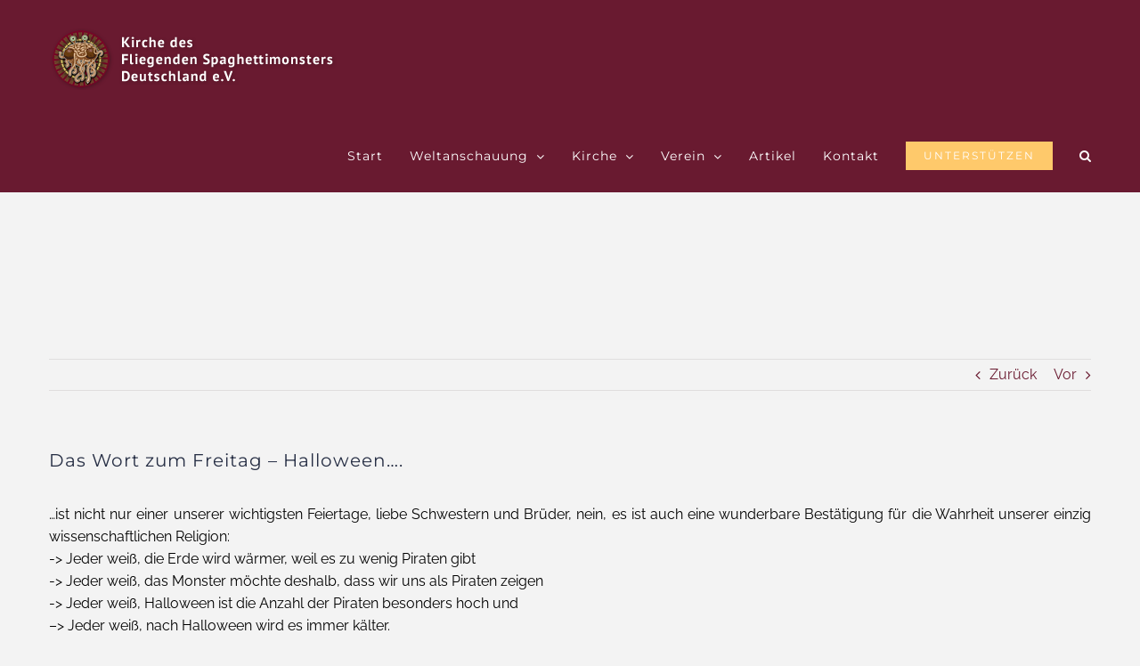

--- FILE ---
content_type: text/html; charset=UTF-8
request_url: https://www.pastafari.eu/2013/10/halloween/
body_size: 24255
content:
<!DOCTYPE html>
<html class="avada-html-layout-wide avada-html-header-position-top" lang="de">
<head>
	<meta http-equiv="X-UA-Compatible" content="IE=edge" />
	<meta http-equiv="Content-Type" content="text/html; charset=utf-8"/>
	<meta name="viewport" content="width=device-width, initial-scale=1" />
	<meta name='robots' content='index, follow, max-image-preview:large, max-snippet:-1, max-video-preview:-1' />

	<!-- This site is optimized with the Yoast SEO plugin v26.8 - https://yoast.com/product/yoast-seo-wordpress/ -->
	<title>Das Wort zum Freitag - Halloween.... - Kirche des Fliegenden Spaghettimonsters Deutschland</title>
	<meta name="description" content="...ist nicht nur einer unserer wichtigsten Feiertage, liebe Schwestern und Brüder, nein, es ist auch eine wunderbare Bestätigung für die Wahrheit unserer" />
	<link rel="canonical" href="https://www.pastafari.eu/2013/10/halloween/" />
	<meta property="og:locale" content="de_DE" />
	<meta property="og:type" content="article" />
	<meta property="og:title" content="Das Wort zum Freitag - Halloween.... - Kirche des Fliegenden Spaghettimonsters Deutschland" />
	<meta property="og:description" content="...ist nicht nur einer unserer wichtigsten Feiertage, liebe Schwestern und Brüder, nein, es ist auch eine wunderbare Bestätigung für die Wahrheit unserer" />
	<meta property="og:url" content="https://www.pastafari.eu/2013/10/halloween/" />
	<meta property="og:site_name" content="Kirche des Fliegenden Spaghettimonsters Deutschland" />
	<meta property="article:publisher" content="https://www.facebook.com/KirchedesFliegendenSpaghettimonsters/" />
	<meta property="article:published_time" content="2013-10-31T16:01:00+00:00" />
	<meta property="article:modified_time" content="2018-11-26T12:02:39+00:00" />
	<meta property="og:image" content="https://www.pastafari.eu/wp-content/uploads/2013/10/LutherAltdorfer.jpg" />
	<meta name="author" content="Bruder Spaghettus" />
	<meta name="twitter:card" content="summary_large_image" />
	<meta name="twitter:label1" content="Verfasst von" />
	<meta name="twitter:data1" content="Bruder Spaghettus" />
	<meta name="twitter:label2" content="Geschätzte Lesezeit" />
	<meta name="twitter:data2" content="9 Minuten" />
	<script type="application/ld+json" class="yoast-schema-graph">{"@context":"https://schema.org","@graph":[{"@type":"Article","@id":"https://www.pastafari.eu/2013/10/halloween/#article","isPartOf":{"@id":"https://www.pastafari.eu/2013/10/halloween/"},"author":{"name":"Bruder Spaghettus","@id":"https://www.pastafari.eu/#/schema/person/5f837a4ecbe86755b1ccaa9f809937c0"},"headline":"Das Wort zum Freitag &#8211; Halloween&#8230;.","datePublished":"2013-10-31T16:01:00+00:00","dateModified":"2018-11-26T12:02:39+00:00","mainEntityOfPage":{"@id":"https://www.pastafari.eu/2013/10/halloween/"},"wordCount":1713,"publisher":{"@id":"https://www.pastafari.eu/#organization"},"image":{"@id":"https://www.pastafari.eu/2013/10/halloween/#primaryimage"},"thumbnailUrl":"https://www.pastafari.eu/wp-content/uploads/2013/10/LutherAltdorfer.jpg","articleSection":["Unkategorisiert"],"inLanguage":"de"},{"@type":"WebPage","@id":"https://www.pastafari.eu/2013/10/halloween/","url":"https://www.pastafari.eu/2013/10/halloween/","name":"Das Wort zum Freitag - Halloween.... - Kirche des Fliegenden Spaghettimonsters Deutschland","isPartOf":{"@id":"https://www.pastafari.eu/#website"},"primaryImageOfPage":{"@id":"https://www.pastafari.eu/2013/10/halloween/#primaryimage"},"image":{"@id":"https://www.pastafari.eu/2013/10/halloween/#primaryimage"},"thumbnailUrl":"https://www.pastafari.eu/wp-content/uploads/2013/10/LutherAltdorfer.jpg","datePublished":"2013-10-31T16:01:00+00:00","dateModified":"2018-11-26T12:02:39+00:00","description":"...ist nicht nur einer unserer wichtigsten Feiertage, liebe Schwestern und Brüder, nein, es ist auch eine wunderbare Bestätigung für die Wahrheit unserer","breadcrumb":{"@id":"https://www.pastafari.eu/2013/10/halloween/#breadcrumb"},"inLanguage":"de","potentialAction":[{"@type":"ReadAction","target":["https://www.pastafari.eu/2013/10/halloween/"]}]},{"@type":"ImageObject","inLanguage":"de","@id":"https://www.pastafari.eu/2013/10/halloween/#primaryimage","url":"https://www.pastafari.eu/wp-content/uploads/2013/10/LutherAltdorfer.jpg","contentUrl":"https://www.pastafari.eu/wp-content/uploads/2013/10/LutherAltdorfer.jpg","width":225,"height":320},{"@type":"BreadcrumbList","@id":"https://www.pastafari.eu/2013/10/halloween/#breadcrumb","itemListElement":[{"@type":"ListItem","position":1,"name":"Startseite","item":"https://www.pastafari.eu/"},{"@type":"ListItem","position":2,"name":"Das Wort zum Freitag &#8211; Halloween&#8230;."}]},{"@type":"WebSite","@id":"https://www.pastafari.eu/#website","url":"https://www.pastafari.eu/","name":"Kirche des Fliegenden Spaghettimonsters Deutschland","description":"Pastafari in Deutschland","publisher":{"@id":"https://www.pastafari.eu/#organization"},"potentialAction":[{"@type":"SearchAction","target":{"@type":"EntryPoint","urlTemplate":"https://www.pastafari.eu/?s={search_term_string}"},"query-input":{"@type":"PropertyValueSpecification","valueRequired":true,"valueName":"search_term_string"}}],"inLanguage":"de"},{"@type":"Organization","@id":"https://www.pastafari.eu/#organization","name":"Kirche des Fliegenden Spaghettimonsters e.V.","url":"https://www.pastafari.eu/","logo":{"@type":"ImageObject","inLanguage":"de","@id":"https://www.pastafari.eu/#/schema/logo/image/","url":"https://www.pastafari.eu/wp-content/uploads/2018/10/logo_KdFSM.png","contentUrl":"https://www.pastafari.eu/wp-content/uploads/2018/10/logo_KdFSM.png","width":345,"height":70,"caption":"Kirche des Fliegenden Spaghettimonsters e.V."},"image":{"@id":"https://www.pastafari.eu/#/schema/logo/image/"},"sameAs":["https://www.facebook.com/KirchedesFliegendenSpaghettimonsters/"]},{"@type":"Person","@id":"https://www.pastafari.eu/#/schema/person/5f837a4ecbe86755b1ccaa9f809937c0","name":"Bruder Spaghettus","image":{"@type":"ImageObject","inLanguage":"de","@id":"https://www.pastafari.eu/#/schema/person/image/","url":"https://secure.gravatar.com/avatar/?s=96&d=mm&r=g","contentUrl":"https://secure.gravatar.com/avatar/?s=96&d=mm&r=g","caption":"Bruder Spaghettus"},"url":"https://www.pastafari.eu/author/bruder-spaghettus/"}]}</script>
	<!-- / Yoast SEO plugin. -->


<link rel='dns-prefetch' href='//www.pastafari.eu' />
<link rel='dns-prefetch' href='//hcaptcha.com' />
<link rel="alternate" type="application/rss+xml" title="Kirche des Fliegenden Spaghettimonsters Deutschland &raquo; Feed" href="https://www.pastafari.eu/feed/" />
<link rel="alternate" type="application/rss+xml" title="Kirche des Fliegenden Spaghettimonsters Deutschland &raquo; Kommentar-Feed" href="https://www.pastafari.eu/comments/feed/" />
<link rel="alternate" type="text/calendar" title="Kirche des Fliegenden Spaghettimonsters Deutschland &raquo; iCal Feed" href="https://www.pastafari.eu/termine/?ical=1" />
								<link rel="icon" href="https://www.pastafari.eu/wp-content/uploads/2018/12/favicon.png" type="image/png" />
		
		
		
				<link rel="alternate" title="oEmbed (JSON)" type="application/json+oembed" href="https://www.pastafari.eu/wp-json/oembed/1.0/embed?url=https%3A%2F%2Fwww.pastafari.eu%2F2013%2F10%2Fhalloween%2F" />
<link rel="alternate" title="oEmbed (XML)" type="text/xml+oembed" href="https://www.pastafari.eu/wp-json/oembed/1.0/embed?url=https%3A%2F%2Fwww.pastafari.eu%2F2013%2F10%2Fhalloween%2F&#038;format=xml" />
<style id='wp-img-auto-sizes-contain-inline-css' type='text/css'>
img:is([sizes=auto i],[sizes^="auto," i]){contain-intrinsic-size:3000px 1500px}
/*# sourceURL=wp-img-auto-sizes-contain-inline-css */
</style>
<style id='wp-emoji-styles-inline-css' type='text/css'>

	img.wp-smiley, img.emoji {
		display: inline !important;
		border: none !important;
		box-shadow: none !important;
		height: 1em !important;
		width: 1em !important;
		margin: 0 0.07em !important;
		vertical-align: -0.1em !important;
		background: none !important;
		padding: 0 !important;
	}
/*# sourceURL=wp-emoji-styles-inline-css */
</style>
<link rel='stylesheet' id='contact-form-7-css' href='https://www.pastafari.eu/wp-content/plugins/contact-form-7/includes/css/styles.css?ver=6.1.4' type='text/css' media='all' />
<link rel='stylesheet' id='fusion-dynamic-css-css' href='https://www.pastafari.eu/wp-content/uploads/fusion-styles/2d5cfe525b6a4c1c0871936845ba96a4.min.css?ver=3.14.2' type='text/css' media='all' />
<link rel="https://api.w.org/" href="https://www.pastafari.eu/wp-json/" /><link rel="alternate" title="JSON" type="application/json" href="https://www.pastafari.eu/wp-json/wp/v2/posts/1852" /><link rel="EditURI" type="application/rsd+xml" title="RSD" href="https://www.pastafari.eu/xmlrpc.php?rsd" />
<meta name="generator" content="WordPress 6.9" />
<link rel='shortlink' href='https://www.pastafari.eu/?p=1852' />
<style>
.h-captcha{position:relative;display:block;margin-bottom:2rem;padding:0;clear:both}.h-captcha[data-size="normal"]{width:302px;height:76px}.h-captcha[data-size="compact"]{width:158px;height:138px}.h-captcha[data-size="invisible"]{display:none}.h-captcha iframe{z-index:1}.h-captcha::before{content:"";display:block;position:absolute;top:0;left:0;background:url(https://www.pastafari.eu/wp-content/plugins/hcaptcha-for-forms-and-more/assets/images/hcaptcha-div-logo.svg) no-repeat;border:1px solid #fff0;border-radius:4px;box-sizing:border-box}.h-captcha::after{content:"The hCaptcha loading is delayed until user interaction.";font-family:-apple-system,system-ui,BlinkMacSystemFont,"Segoe UI",Roboto,Oxygen,Ubuntu,"Helvetica Neue",Arial,sans-serif;font-size:10px;font-weight:500;position:absolute;top:0;bottom:0;left:0;right:0;box-sizing:border-box;color:#bf1722;opacity:0}.h-captcha:not(:has(iframe))::after{animation:hcap-msg-fade-in .3s ease forwards;animation-delay:2s}.h-captcha:has(iframe)::after{animation:none;opacity:0}@keyframes hcap-msg-fade-in{to{opacity:1}}.h-captcha[data-size="normal"]::before{width:302px;height:76px;background-position:93.8% 28%}.h-captcha[data-size="normal"]::after{width:302px;height:76px;display:flex;flex-wrap:wrap;align-content:center;line-height:normal;padding:0 75px 0 10px}.h-captcha[data-size="compact"]::before{width:158px;height:138px;background-position:49.9% 78.8%}.h-captcha[data-size="compact"]::after{width:158px;height:138px;text-align:center;line-height:normal;padding:24px 10px 10px 10px}.h-captcha[data-theme="light"]::before,body.is-light-theme .h-captcha[data-theme="auto"]::before,.h-captcha[data-theme="auto"]::before{background-color:#fafafa;border:1px solid #e0e0e0}.h-captcha[data-theme="dark"]::before,body.is-dark-theme .h-captcha[data-theme="auto"]::before,html.wp-dark-mode-active .h-captcha[data-theme="auto"]::before,html.drdt-dark-mode .h-captcha[data-theme="auto"]::before{background-image:url(https://www.pastafari.eu/wp-content/plugins/hcaptcha-for-forms-and-more/assets/images/hcaptcha-div-logo-white.svg);background-repeat:no-repeat;background-color:#333;border:1px solid #f5f5f5}@media (prefers-color-scheme:dark){.h-captcha[data-theme="auto"]::before{background-image:url(https://www.pastafari.eu/wp-content/plugins/hcaptcha-for-forms-and-more/assets/images/hcaptcha-div-logo-white.svg);background-repeat:no-repeat;background-color:#333;border:1px solid #f5f5f5}}.h-captcha[data-theme="custom"]::before{background-color:initial}.h-captcha[data-size="invisible"]::before,.h-captcha[data-size="invisible"]::after{display:none}.h-captcha iframe{position:relative}div[style*="z-index: 2147483647"] div[style*="border-width: 11px"][style*="position: absolute"][style*="pointer-events: none"]{border-style:none}
</style>
<meta name="tec-api-version" content="v1"><meta name="tec-api-origin" content="https://www.pastafari.eu"><link rel="alternate" href="https://www.pastafari.eu/wp-json/tribe/events/v1/" /><style type="text/css" id="css-fb-visibility">@media screen and (max-width: 640px){.fusion-no-small-visibility{display:none !important;}body .sm-text-align-center{text-align:center !important;}body .sm-text-align-left{text-align:left !important;}body .sm-text-align-right{text-align:right !important;}body .sm-text-align-justify{text-align:justify !important;}body .sm-flex-align-center{justify-content:center !important;}body .sm-flex-align-flex-start{justify-content:flex-start !important;}body .sm-flex-align-flex-end{justify-content:flex-end !important;}body .sm-mx-auto{margin-left:auto !important;margin-right:auto !important;}body .sm-ml-auto{margin-left:auto !important;}body .sm-mr-auto{margin-right:auto !important;}body .fusion-absolute-position-small{position:absolute;width:100%;}.awb-sticky.awb-sticky-small{ position: sticky; top: var(--awb-sticky-offset,0); }}@media screen and (min-width: 641px) and (max-width: 1024px){.fusion-no-medium-visibility{display:none !important;}body .md-text-align-center{text-align:center !important;}body .md-text-align-left{text-align:left !important;}body .md-text-align-right{text-align:right !important;}body .md-text-align-justify{text-align:justify !important;}body .md-flex-align-center{justify-content:center !important;}body .md-flex-align-flex-start{justify-content:flex-start !important;}body .md-flex-align-flex-end{justify-content:flex-end !important;}body .md-mx-auto{margin-left:auto !important;margin-right:auto !important;}body .md-ml-auto{margin-left:auto !important;}body .md-mr-auto{margin-right:auto !important;}body .fusion-absolute-position-medium{position:absolute;width:100%;}.awb-sticky.awb-sticky-medium{ position: sticky; top: var(--awb-sticky-offset,0); }}@media screen and (min-width: 1025px){.fusion-no-large-visibility{display:none !important;}body .lg-text-align-center{text-align:center !important;}body .lg-text-align-left{text-align:left !important;}body .lg-text-align-right{text-align:right !important;}body .lg-text-align-justify{text-align:justify !important;}body .lg-flex-align-center{justify-content:center !important;}body .lg-flex-align-flex-start{justify-content:flex-start !important;}body .lg-flex-align-flex-end{justify-content:flex-end !important;}body .lg-mx-auto{margin-left:auto !important;margin-right:auto !important;}body .lg-ml-auto{margin-left:auto !important;}body .lg-mr-auto{margin-right:auto !important;}body .fusion-absolute-position-large{position:absolute;width:100%;}.awb-sticky.awb-sticky-large{ position: sticky; top: var(--awb-sticky-offset,0); }}</style><style>
span[data-name="hcap-cf7"] .h-captcha{margin-bottom:0}span[data-name="hcap-cf7"]~input[type="submit"],span[data-name="hcap-cf7"]~button[type="submit"]{margin-top:2rem}
</style>
		<script type="text/javascript">
			var doc = document.documentElement;
			doc.setAttribute( 'data-useragent', navigator.userAgent );
		</script>
		
	<meta name="google-site-verification" content="nnM_zkGP6-H1moQPybHyRDfTpGspr0aKIkWCcuLf83E" /><style id='global-styles-inline-css' type='text/css'>
:root{--wp--preset--aspect-ratio--square: 1;--wp--preset--aspect-ratio--4-3: 4/3;--wp--preset--aspect-ratio--3-4: 3/4;--wp--preset--aspect-ratio--3-2: 3/2;--wp--preset--aspect-ratio--2-3: 2/3;--wp--preset--aspect-ratio--16-9: 16/9;--wp--preset--aspect-ratio--9-16: 9/16;--wp--preset--color--black: #000000;--wp--preset--color--cyan-bluish-gray: #abb8c3;--wp--preset--color--white: #ffffff;--wp--preset--color--pale-pink: #f78da7;--wp--preset--color--vivid-red: #cf2e2e;--wp--preset--color--luminous-vivid-orange: #ff6900;--wp--preset--color--luminous-vivid-amber: #fcb900;--wp--preset--color--light-green-cyan: #7bdcb5;--wp--preset--color--vivid-green-cyan: #00d084;--wp--preset--color--pale-cyan-blue: #8ed1fc;--wp--preset--color--vivid-cyan-blue: #0693e3;--wp--preset--color--vivid-purple: #9b51e0;--wp--preset--color--awb-color-1: rgba(255,255,255,1);--wp--preset--color--awb-color-2: rgba(246,246,246,1);--wp--preset--color--awb-color-3: rgba(224,222,222,1);--wp--preset--color--awb-color-4: rgba(254,201,107,1);--wp--preset--color--awb-color-5: rgba(116,116,116,1);--wp--preset--color--awb-color-6: rgba(51,51,51,1);--wp--preset--color--awb-color-7: rgba(38,46,68,1);--wp--preset--color--awb-color-8: rgba(105,26,48,1);--wp--preset--color--awb-color-custom-10: rgba(0,0,0,1);--wp--preset--color--awb-color-custom-11: rgba(160,206,78,1);--wp--preset--color--awb-color-custom-12: rgba(235,234,234,1);--wp--preset--color--awb-color-custom-13: rgba(232,232,232,1);--wp--preset--color--awb-color-custom-14: rgba(178,183,184,1);--wp--preset--color--awb-color-custom-15: rgba(204,204,204,1);--wp--preset--color--awb-color-custom-16: rgba(248,248,248,1);--wp--preset--color--awb-color-custom-17: rgba(190,189,189,1);--wp--preset--color--awb-color-custom-18: rgba(92,102,104,1);--wp--preset--gradient--vivid-cyan-blue-to-vivid-purple: linear-gradient(135deg,rgb(6,147,227) 0%,rgb(155,81,224) 100%);--wp--preset--gradient--light-green-cyan-to-vivid-green-cyan: linear-gradient(135deg,rgb(122,220,180) 0%,rgb(0,208,130) 100%);--wp--preset--gradient--luminous-vivid-amber-to-luminous-vivid-orange: linear-gradient(135deg,rgb(252,185,0) 0%,rgb(255,105,0) 100%);--wp--preset--gradient--luminous-vivid-orange-to-vivid-red: linear-gradient(135deg,rgb(255,105,0) 0%,rgb(207,46,46) 100%);--wp--preset--gradient--very-light-gray-to-cyan-bluish-gray: linear-gradient(135deg,rgb(238,238,238) 0%,rgb(169,184,195) 100%);--wp--preset--gradient--cool-to-warm-spectrum: linear-gradient(135deg,rgb(74,234,220) 0%,rgb(151,120,209) 20%,rgb(207,42,186) 40%,rgb(238,44,130) 60%,rgb(251,105,98) 80%,rgb(254,248,76) 100%);--wp--preset--gradient--blush-light-purple: linear-gradient(135deg,rgb(255,206,236) 0%,rgb(152,150,240) 100%);--wp--preset--gradient--blush-bordeaux: linear-gradient(135deg,rgb(254,205,165) 0%,rgb(254,45,45) 50%,rgb(107,0,62) 100%);--wp--preset--gradient--luminous-dusk: linear-gradient(135deg,rgb(255,203,112) 0%,rgb(199,81,192) 50%,rgb(65,88,208) 100%);--wp--preset--gradient--pale-ocean: linear-gradient(135deg,rgb(255,245,203) 0%,rgb(182,227,212) 50%,rgb(51,167,181) 100%);--wp--preset--gradient--electric-grass: linear-gradient(135deg,rgb(202,248,128) 0%,rgb(113,206,126) 100%);--wp--preset--gradient--midnight: linear-gradient(135deg,rgb(2,3,129) 0%,rgb(40,116,252) 100%);--wp--preset--font-size--small: 12px;--wp--preset--font-size--medium: 20px;--wp--preset--font-size--large: 24px;--wp--preset--font-size--x-large: 42px;--wp--preset--font-size--normal: 16px;--wp--preset--font-size--xlarge: 32px;--wp--preset--font-size--huge: 48px;--wp--preset--spacing--20: 0.44rem;--wp--preset--spacing--30: 0.67rem;--wp--preset--spacing--40: 1rem;--wp--preset--spacing--50: 1.5rem;--wp--preset--spacing--60: 2.25rem;--wp--preset--spacing--70: 3.38rem;--wp--preset--spacing--80: 5.06rem;--wp--preset--shadow--natural: 6px 6px 9px rgba(0, 0, 0, 0.2);--wp--preset--shadow--deep: 12px 12px 50px rgba(0, 0, 0, 0.4);--wp--preset--shadow--sharp: 6px 6px 0px rgba(0, 0, 0, 0.2);--wp--preset--shadow--outlined: 6px 6px 0px -3px rgb(255, 255, 255), 6px 6px rgb(0, 0, 0);--wp--preset--shadow--crisp: 6px 6px 0px rgb(0, 0, 0);}:where(.is-layout-flex){gap: 0.5em;}:where(.is-layout-grid){gap: 0.5em;}body .is-layout-flex{display: flex;}.is-layout-flex{flex-wrap: wrap;align-items: center;}.is-layout-flex > :is(*, div){margin: 0;}body .is-layout-grid{display: grid;}.is-layout-grid > :is(*, div){margin: 0;}:where(.wp-block-columns.is-layout-flex){gap: 2em;}:where(.wp-block-columns.is-layout-grid){gap: 2em;}:where(.wp-block-post-template.is-layout-flex){gap: 1.25em;}:where(.wp-block-post-template.is-layout-grid){gap: 1.25em;}.has-black-color{color: var(--wp--preset--color--black) !important;}.has-cyan-bluish-gray-color{color: var(--wp--preset--color--cyan-bluish-gray) !important;}.has-white-color{color: var(--wp--preset--color--white) !important;}.has-pale-pink-color{color: var(--wp--preset--color--pale-pink) !important;}.has-vivid-red-color{color: var(--wp--preset--color--vivid-red) !important;}.has-luminous-vivid-orange-color{color: var(--wp--preset--color--luminous-vivid-orange) !important;}.has-luminous-vivid-amber-color{color: var(--wp--preset--color--luminous-vivid-amber) !important;}.has-light-green-cyan-color{color: var(--wp--preset--color--light-green-cyan) !important;}.has-vivid-green-cyan-color{color: var(--wp--preset--color--vivid-green-cyan) !important;}.has-pale-cyan-blue-color{color: var(--wp--preset--color--pale-cyan-blue) !important;}.has-vivid-cyan-blue-color{color: var(--wp--preset--color--vivid-cyan-blue) !important;}.has-vivid-purple-color{color: var(--wp--preset--color--vivid-purple) !important;}.has-black-background-color{background-color: var(--wp--preset--color--black) !important;}.has-cyan-bluish-gray-background-color{background-color: var(--wp--preset--color--cyan-bluish-gray) !important;}.has-white-background-color{background-color: var(--wp--preset--color--white) !important;}.has-pale-pink-background-color{background-color: var(--wp--preset--color--pale-pink) !important;}.has-vivid-red-background-color{background-color: var(--wp--preset--color--vivid-red) !important;}.has-luminous-vivid-orange-background-color{background-color: var(--wp--preset--color--luminous-vivid-orange) !important;}.has-luminous-vivid-amber-background-color{background-color: var(--wp--preset--color--luminous-vivid-amber) !important;}.has-light-green-cyan-background-color{background-color: var(--wp--preset--color--light-green-cyan) !important;}.has-vivid-green-cyan-background-color{background-color: var(--wp--preset--color--vivid-green-cyan) !important;}.has-pale-cyan-blue-background-color{background-color: var(--wp--preset--color--pale-cyan-blue) !important;}.has-vivid-cyan-blue-background-color{background-color: var(--wp--preset--color--vivid-cyan-blue) !important;}.has-vivid-purple-background-color{background-color: var(--wp--preset--color--vivid-purple) !important;}.has-black-border-color{border-color: var(--wp--preset--color--black) !important;}.has-cyan-bluish-gray-border-color{border-color: var(--wp--preset--color--cyan-bluish-gray) !important;}.has-white-border-color{border-color: var(--wp--preset--color--white) !important;}.has-pale-pink-border-color{border-color: var(--wp--preset--color--pale-pink) !important;}.has-vivid-red-border-color{border-color: var(--wp--preset--color--vivid-red) !important;}.has-luminous-vivid-orange-border-color{border-color: var(--wp--preset--color--luminous-vivid-orange) !important;}.has-luminous-vivid-amber-border-color{border-color: var(--wp--preset--color--luminous-vivid-amber) !important;}.has-light-green-cyan-border-color{border-color: var(--wp--preset--color--light-green-cyan) !important;}.has-vivid-green-cyan-border-color{border-color: var(--wp--preset--color--vivid-green-cyan) !important;}.has-pale-cyan-blue-border-color{border-color: var(--wp--preset--color--pale-cyan-blue) !important;}.has-vivid-cyan-blue-border-color{border-color: var(--wp--preset--color--vivid-cyan-blue) !important;}.has-vivid-purple-border-color{border-color: var(--wp--preset--color--vivid-purple) !important;}.has-vivid-cyan-blue-to-vivid-purple-gradient-background{background: var(--wp--preset--gradient--vivid-cyan-blue-to-vivid-purple) !important;}.has-light-green-cyan-to-vivid-green-cyan-gradient-background{background: var(--wp--preset--gradient--light-green-cyan-to-vivid-green-cyan) !important;}.has-luminous-vivid-amber-to-luminous-vivid-orange-gradient-background{background: var(--wp--preset--gradient--luminous-vivid-amber-to-luminous-vivid-orange) !important;}.has-luminous-vivid-orange-to-vivid-red-gradient-background{background: var(--wp--preset--gradient--luminous-vivid-orange-to-vivid-red) !important;}.has-very-light-gray-to-cyan-bluish-gray-gradient-background{background: var(--wp--preset--gradient--very-light-gray-to-cyan-bluish-gray) !important;}.has-cool-to-warm-spectrum-gradient-background{background: var(--wp--preset--gradient--cool-to-warm-spectrum) !important;}.has-blush-light-purple-gradient-background{background: var(--wp--preset--gradient--blush-light-purple) !important;}.has-blush-bordeaux-gradient-background{background: var(--wp--preset--gradient--blush-bordeaux) !important;}.has-luminous-dusk-gradient-background{background: var(--wp--preset--gradient--luminous-dusk) !important;}.has-pale-ocean-gradient-background{background: var(--wp--preset--gradient--pale-ocean) !important;}.has-electric-grass-gradient-background{background: var(--wp--preset--gradient--electric-grass) !important;}.has-midnight-gradient-background{background: var(--wp--preset--gradient--midnight) !important;}.has-small-font-size{font-size: var(--wp--preset--font-size--small) !important;}.has-medium-font-size{font-size: var(--wp--preset--font-size--medium) !important;}.has-large-font-size{font-size: var(--wp--preset--font-size--large) !important;}.has-x-large-font-size{font-size: var(--wp--preset--font-size--x-large) !important;}
/*# sourceURL=global-styles-inline-css */
</style>
<link rel='stylesheet' id='wp-block-library-css' href='https://www.pastafari.eu/wp-includes/css/dist/block-library/style.min.css?ver=6.9' type='text/css' media='all' />
<style id='wp-block-library-inline-css' type='text/css'>
/*wp_block_styles_on_demand_placeholder:69726e287bc9b*/
/*# sourceURL=wp-block-library-inline-css */
</style>
<style id='wp-block-library-theme-inline-css' type='text/css'>
.wp-block-audio :where(figcaption){color:#555;font-size:13px;text-align:center}.is-dark-theme .wp-block-audio :where(figcaption){color:#ffffffa6}.wp-block-audio{margin:0 0 1em}.wp-block-code{border:1px solid #ccc;border-radius:4px;font-family:Menlo,Consolas,monaco,monospace;padding:.8em 1em}.wp-block-embed :where(figcaption){color:#555;font-size:13px;text-align:center}.is-dark-theme .wp-block-embed :where(figcaption){color:#ffffffa6}.wp-block-embed{margin:0 0 1em}.blocks-gallery-caption{color:#555;font-size:13px;text-align:center}.is-dark-theme .blocks-gallery-caption{color:#ffffffa6}:root :where(.wp-block-image figcaption){color:#555;font-size:13px;text-align:center}.is-dark-theme :root :where(.wp-block-image figcaption){color:#ffffffa6}.wp-block-image{margin:0 0 1em}.wp-block-pullquote{border-bottom:4px solid;border-top:4px solid;color:currentColor;margin-bottom:1.75em}.wp-block-pullquote :where(cite),.wp-block-pullquote :where(footer),.wp-block-pullquote__citation{color:currentColor;font-size:.8125em;font-style:normal;text-transform:uppercase}.wp-block-quote{border-left:.25em solid;margin:0 0 1.75em;padding-left:1em}.wp-block-quote cite,.wp-block-quote footer{color:currentColor;font-size:.8125em;font-style:normal;position:relative}.wp-block-quote:where(.has-text-align-right){border-left:none;border-right:.25em solid;padding-left:0;padding-right:1em}.wp-block-quote:where(.has-text-align-center){border:none;padding-left:0}.wp-block-quote.is-large,.wp-block-quote.is-style-large,.wp-block-quote:where(.is-style-plain){border:none}.wp-block-search .wp-block-search__label{font-weight:700}.wp-block-search__button{border:1px solid #ccc;padding:.375em .625em}:where(.wp-block-group.has-background){padding:1.25em 2.375em}.wp-block-separator.has-css-opacity{opacity:.4}.wp-block-separator{border:none;border-bottom:2px solid;margin-left:auto;margin-right:auto}.wp-block-separator.has-alpha-channel-opacity{opacity:1}.wp-block-separator:not(.is-style-wide):not(.is-style-dots){width:100px}.wp-block-separator.has-background:not(.is-style-dots){border-bottom:none;height:1px}.wp-block-separator.has-background:not(.is-style-wide):not(.is-style-dots){height:2px}.wp-block-table{margin:0 0 1em}.wp-block-table td,.wp-block-table th{word-break:normal}.wp-block-table :where(figcaption){color:#555;font-size:13px;text-align:center}.is-dark-theme .wp-block-table :where(figcaption){color:#ffffffa6}.wp-block-video :where(figcaption){color:#555;font-size:13px;text-align:center}.is-dark-theme .wp-block-video :where(figcaption){color:#ffffffa6}.wp-block-video{margin:0 0 1em}:root :where(.wp-block-template-part.has-background){margin-bottom:0;margin-top:0;padding:1.25em 2.375em}
/*# sourceURL=/wp-includes/css/dist/block-library/theme.min.css */
</style>
<style id='classic-theme-styles-inline-css' type='text/css'>
/*! This file is auto-generated */
.wp-block-button__link{color:#fff;background-color:#32373c;border-radius:9999px;box-shadow:none;text-decoration:none;padding:calc(.667em + 2px) calc(1.333em + 2px);font-size:1.125em}.wp-block-file__button{background:#32373c;color:#fff;text-decoration:none}
/*# sourceURL=/wp-includes/css/classic-themes.min.css */
</style>
</head>

<body class="wp-singular post-template-default single single-post postid-1852 single-format-standard wp-theme-Avada tribe-no-js page-template-avada awb-no-sidebars fusion-image-hovers fusion-pagination-sizing fusion-button_type-flat fusion-button_span-no fusion-button_gradient-linear avada-image-rollover-circle-no avada-image-rollover-yes avada-image-rollover-direction-center_horiz fusion-body ltr fusion-sticky-header no-tablet-sticky-header no-mobile-sticky-header no-mobile-slidingbar no-mobile-totop fusion-disable-outline fusion-sub-menu-fade mobile-logo-pos-left layout-wide-mode avada-has-boxed-modal-shadow-none layout-scroll-offset-full avada-has-zero-margin-offset-top fusion-top-header menu-text-align-center mobile-menu-design-modern fusion-show-pagination-text fusion-header-layout-v1 avada-responsive avada-footer-fx-none avada-menu-highlight-style-bar fusion-search-form-classic fusion-main-menu-search-dropdown fusion-avatar-square avada-sticky-shrinkage avada-dropdown-styles avada-blog-layout-grid avada-blog-archive-layout-grid avada-ec-not-100-width avada-ec-meta-layout-sidebar avada-header-shadow-no avada-menu-icon-position-left avada-has-megamenu-shadow avada-has-mainmenu-dropdown-divider avada-has-header-100-width avada-has-pagetitle-bg-full avada-has-main-nav-search-icon avada-has-100-footer avada-has-breadcrumb-mobile-hidden avada-has-titlebar-bar_and_content avada-social-full-transparent avada-has-pagination-padding avada-flyout-menu-direction-fade avada-ec-views-v2" data-awb-post-id="1852">
		<a class="skip-link screen-reader-text" href="#content">Zum Inhalt springen</a>

	<div id="boxed-wrapper">
		
		<div id="wrapper" class="fusion-wrapper">
			<div id="home" style="position:relative;top:-1px;"></div>
							
					
			<header class="fusion-header-wrapper">
				<div class="fusion-header-v1 fusion-logo-alignment fusion-logo-left fusion-sticky-menu- fusion-sticky-logo-1 fusion-mobile-logo-1  fusion-mobile-menu-design-modern">
					<div class="fusion-header-sticky-height"></div>
<div class="fusion-header">
	<div class="fusion-row">
					<div class="fusion-logo" data-margin-top="31px" data-margin-bottom="31px" data-margin-left="0px" data-margin-right="0px">
			<a class="fusion-logo-link"  href="https://www.pastafari.eu/" >

						<!-- standard logo -->
			<img src="https://www.pastafari.eu/wp-content/uploads/2018/10/logo_KdFSM.png" srcset="https://www.pastafari.eu/wp-content/uploads/2018/10/logo_KdFSM.png 1x" width="345" height="70" alt="Kirche des Fliegenden Spaghettimonsters Deutschland Logo" data-retina_logo_url="" class="fusion-standard-logo" />

											<!-- mobile logo -->
				<img src="https://www.pastafari.eu/wp-content/uploads/2018/11/logo_KdFSM_mobile.png" srcset="https://www.pastafari.eu/wp-content/uploads/2018/11/logo_KdFSM_mobile.png 1x" width="210" height="43" alt="Kirche des Fliegenden Spaghettimonsters Deutschland Logo" data-retina_logo_url="" class="fusion-mobile-logo" />
			
											<!-- sticky header logo -->
				<img src="https://www.pastafari.eu/wp-content/uploads/2018/10/logo_KdFSM.png" srcset="https://www.pastafari.eu/wp-content/uploads/2018/10/logo_KdFSM.png 1x" width="345" height="70" alt="Kirche des Fliegenden Spaghettimonsters Deutschland Logo" data-retina_logo_url="" class="fusion-sticky-logo" />
					</a>
		</div>		<nav class="fusion-main-menu" aria-label="Hauptmenü"><ul id="menu-hauptmenue" class="fusion-menu"><li  id="menu-item-828"  class="menu-item menu-item-type-post_type menu-item-object-page menu-item-home menu-item-828"  data-item-id="828"><a  href="https://www.pastafari.eu/" class="fusion-bar-highlight"><span class="menu-text">Start</span></a></li><li  id="menu-item-901"  class="menu-item menu-item-type-post_type menu-item-object-page menu-item-has-children menu-item-901 fusion-dropdown-menu"  data-item-id="901"><a  href="https://www.pastafari.eu/weltanschauung/" class="fusion-bar-highlight"><span class="menu-text">Weltanschauung</span> <span class="fusion-caret"><i class="fusion-dropdown-indicator" aria-hidden="true"></i></span></a><ul class="sub-menu"><li  id="menu-item-4509"  class="menu-item menu-item-type-post_type menu-item-object-page menu-item-4509 fusion-dropdown-submenu" ><a  href="https://www.pastafari.eu/faq/" class="fusion-bar-highlight"><span>Begriffe und Fragen</span></a></li></ul></li><li  id="menu-item-902"  class="menu-item menu-item-type-post_type menu-item-object-page menu-item-has-children menu-item-902 fusion-dropdown-menu"  data-item-id="902"><a  href="https://www.pastafari.eu/kirche/" class="fusion-bar-highlight"><span class="menu-text">Kirche</span> <span class="fusion-caret"><i class="fusion-dropdown-indicator" aria-hidden="true"></i></span></a><ul class="sub-menu"><li  id="menu-item-1103"  class="menu-item menu-item-type-post_type menu-item-object-page menu-item-1103 fusion-dropdown-submenu" ><a  href="https://www.pastafari.eu/kirche/8-am-liebsten-waere-mirs/" class="fusion-bar-highlight"><span>Die 8 „Am Liebsten Wäre Mirs“</span></a></li><li  id="menu-item-4721"  class="menu-item menu-item-type-post_type menu-item-object-page menu-item-4721 fusion-dropdown-submenu" ><a  href="https://www.pastafari.eu/kirche/monsterunser/" class="fusion-bar-highlight"><span>Das Monsterunser</span></a></li><li  id="menu-item-4722"  class="menu-item menu-item-type-post_type menu-item-object-page menu-item-4722 fusion-dropdown-submenu" ><a  href="https://www.pastafari.eu/kirche/monstergruss/" class="fusion-bar-highlight"><span>Der Monstergruß</span></a></li><li  id="menu-item-4723"  class="menu-item menu-item-type-post_type menu-item-object-page menu-item-4723 fusion-dropdown-submenu" ><a  href="https://www.pastafari.eu/kirche/glaubensbekenntnis/" class="fusion-bar-highlight"><span>Unser Glaubensbekenntnis</span></a></li><li  id="menu-item-939"  class="menu-item menu-item-type-post_type menu-item-object-page menu-item-939 fusion-dropdown-submenu" ><a  href="https://www.pastafari.eu/kirche/piratentum/" class="fusion-bar-highlight"><span>Piratentum</span></a></li><li  id="menu-item-933"  class="menu-item menu-item-type-post_type menu-item-object-page menu-item-933 fusion-dropdown-submenu" ><a  href="https://www.pastafari.eu/kirche/feiertage/" class="fusion-bar-highlight"><span>Feiertage</span></a></li><li  id="menu-item-7866"  class="menu-item menu-item-type-post_type menu-item-object-page menu-item-7866 fusion-dropdown-submenu" ><a  href="https://www.pastafari.eu/kirche/sakralbauten-und-kirchen/" class="fusion-bar-highlight"><span>Sakralbauten und Kirchen</span></a></li><li  id="menu-item-5601"  class="menu-item menu-item-type-custom menu-item-object-custom menu-item-has-children menu-item-5601 fusion-dropdown-submenu" ><a  class="fusion-bar-highlight"><span>Zeremonien ></span></a><ul class="sub-menu"><li  id="menu-item-5602"  class="menu-item menu-item-type-post_type menu-item-object-post menu-item-5602" ><a  href="https://www.pastafari.eu/2019/11/das-wort-zum-freitag-die-nudelmesse-2/" class="fusion-bar-highlight"><span>Die Nudelmesse</span></a></li><li  id="menu-item-5603"  class="menu-item menu-item-type-post_type menu-item-object-post menu-item-5603" ><a  href="https://www.pastafari.eu/2018/03/das-wort-zum-freitag-nudeltaufe/" class="fusion-bar-highlight"><span>Die Nudeltaufe</span></a></li></ul></li><li  id="menu-item-944"  class="menu-item menu-item-type-post_type menu-item-object-page menu-item-944 fusion-dropdown-submenu" ><a  href="https://www.pastafari.eu/kirche/pastafari-in-deutschland/" class="fusion-bar-highlight"><span>Pastafarinetzwerk</span></a></li><li  id="menu-item-978"  class="menu-item menu-item-type-post_type menu-item-object-page menu-item-978 fusion-dropdown-submenu" ><a  href="https://www.pastafari.eu/kirche/impressionen/" class="fusion-bar-highlight"><span>Impressionen</span></a></li><li  id="menu-item-964"  class="menu-item menu-item-type-post_type menu-item-object-page menu-item-964 fusion-dropdown-submenu" ><a  href="https://www.pastafari.eu/kirche/propagandamittel/" class="fusion-bar-highlight"><span>Propagandamittel</span></a></li></ul></li><li  id="menu-item-903"  class="menu-item menu-item-type-post_type menu-item-object-page menu-item-has-children menu-item-903 fusion-dropdown-menu"  data-item-id="903"><a  href="https://www.pastafari.eu/verein/" class="fusion-bar-highlight"><span class="menu-text">Verein</span> <span class="fusion-caret"><i class="fusion-dropdown-indicator" aria-hidden="true"></i></span></a><ul class="sub-menu"><li  id="menu-item-1080"  class="menu-item menu-item-type-post_type menu-item-object-page menu-item-1080 fusion-dropdown-submenu" ><a  href="https://www.pastafari.eu/verein/10-angebote-des-evolutionaeren-humanismus/" class="fusion-bar-highlight"><span>10 Angebote des evolutionären Humanismus</span></a></li><li  id="menu-item-906"  class="menu-item menu-item-type-post_type menu-item-object-page menu-item-906 fusion-dropdown-submenu" ><a  href="https://www.pastafari.eu/verein/spenden/" class="fusion-bar-highlight"><span>Spenden</span></a></li><li  id="menu-item-905"  class="menu-item menu-item-type-post_type menu-item-object-page menu-item-905 fusion-dropdown-submenu" ><a  href="https://www.pastafari.eu/verein/mitglied-werden/" class="fusion-bar-highlight"><span>Mitglied werden</span></a></li><li  id="menu-item-1227"  class="menu-item menu-item-type-custom menu-item-object-custom menu-item-1227 fusion-dropdown-submenu" ><a  href="/termine/list/" class="fusion-bar-highlight"><span>Termine</span></a></li><li  id="menu-item-904"  class="menu-item menu-item-type-post_type menu-item-object-page menu-item-904 fusion-dropdown-submenu" ><a  href="https://www.pastafari.eu/verein/satzung-beitragsordnung/" class="fusion-bar-highlight"><span>Satzung und Beitragsordnung</span></a></li><li  id="menu-item-920"  class="menu-item menu-item-type-post_type menu-item-object-page menu-item-920 fusion-dropdown-submenu" ><a  href="https://www.pastafari.eu/verein/netzwerk/" class="fusion-bar-highlight"><span>Netzwerk</span></a></li></ul></li><li  id="menu-item-924"  class="menu-item menu-item-type-post_type menu-item-object-page menu-item-924"  data-item-id="924"><a  href="https://www.pastafari.eu/artikel/" class="fusion-bar-highlight"><span class="menu-text">Artikel</span></a></li><li  id="menu-item-874"  class="menu-item menu-item-type-post_type menu-item-object-page menu-item-874"  data-item-id="874"><a  href="https://www.pastafari.eu/kontakt/" class="fusion-bar-highlight"><span class="menu-text">Kontakt</span></a></li><li  id="menu-item-875"  class="menu-item menu-item-type-post_type menu-item-object-page menu-item-875 fusion-menu-item-button"  data-item-id="875"><a  href="https://www.pastafari.eu/verein/spenden/" class="fusion-bar-highlight"><span class="menu-text fusion-button button-default button-small">Unterstützen</span></a></li><li class="fusion-custom-menu-item fusion-main-menu-search"><a class="fusion-main-menu-icon fusion-bar-highlight" href="#" aria-label="Suche" data-title="Suche" title="Suche" role="button" aria-expanded="false"></a><div class="fusion-custom-menu-item-contents">		<form role="search" class="searchform fusion-search-form  fusion-search-form-classic" method="get" action="https://www.pastafari.eu/">
			<div class="fusion-search-form-content">

				
				<div class="fusion-search-field search-field">
					<label><span class="screen-reader-text">Suche nach:</span>
													<input type="search" value="" name="s" class="s" placeholder="Suchen..." required aria-required="true" aria-label="Suchen..."/>
											</label>
				</div>
				<div class="fusion-search-button search-button">
					<input type="submit" class="fusion-search-submit searchsubmit" aria-label="Suche" value="&#xf002;" />
									</div>

				
			</div>


			
		</form>
		</div></li></ul></nav>	<div class="fusion-mobile-menu-icons">
							<a href="#" class="fusion-icon awb-icon-bars" aria-label="Toggle mobile menu" aria-expanded="false"></a>
		
		
		
			</div>

<nav class="fusion-mobile-nav-holder fusion-mobile-menu-text-align-left" aria-label="Main Menu Mobile"></nav>

					</div>
</div>
				</div>
				<div class="fusion-clearfix"></div>
			</header>
								
							<div id="sliders-container" class="fusion-slider-visibility">
					</div>
				
					
							
			<section class="avada-page-titlebar-wrapper" aria-label="Page Title Bar">
	<div class="fusion-page-title-bar fusion-page-title-bar-breadcrumbs fusion-page-title-bar-center">
		<div class="fusion-page-title-row">
			<div class="fusion-page-title-wrapper">
				<div class="fusion-page-title-captions">

					
																
				</div>

				
			</div>
		</div>
	</div>
</section>

						<main id="main" class="clearfix ">
				<div class="fusion-row" style="">

<section id="content" style="">
			<div class="single-navigation clearfix">
			<a href="https://www.pastafari.eu/2013/10/pastafarianische-kasualien/" rel="prev">Zurück</a>			<a href="https://www.pastafari.eu/2013/11/das-wort-zum-freitag-weida-stad-4/" rel="next">Vor</a>		</div>
	
					<article id="post-1852" class="post post-1852 type-post status-publish format-standard hentry category-unkategorisiert">
																		<h1 class="fusion-post-title">Das Wort zum Freitag &#8211; Halloween&#8230;.</h1>							
				
						<div class="post-content">
				<p></p>
<div style="text-align: justify;">
&#8230;ist nicht nur einer unserer wichtigsten Feiertage, liebe Schwestern und Brüder, nein, es ist auch eine wunderbare Bestätigung für die Wahrheit unserer einzig wissenschaftlichen Religion:</div>
<div style="text-align: justify;">
</div>
<div style="text-align: justify;">
-&gt; Jeder weiß, die Erde wird wärmer, weil es zu wenig Piraten gibt</div>
<div style="text-align: justify;">
-&gt; Jeder weiß, das Monster möchte deshalb, dass wir uns als Piraten zeigen</div>
<div style="text-align: justify;">
-&gt; Jeder weiß, Halloween ist die Anzahl der Piraten besonders hoch und</div>
<div style="text-align: justify;">
</div>
<div style="text-align: justify;">
&#8211;&gt; Jeder weiß, nach Halloween wird es immer kälter.&nbsp;</div>
<div style="text-align: justify;">
</div>
<div style="text-align: justify;">
Welche andere Religion könnte mit solchen schlagenden Beweisen aufwarten?</div>
<div style="text-align: justify;">
</div>
<div class="separator" style="clear: both; text-align: center;">
<a href="http://3.bp.blogspot.com/-_9Bw451vlPs/UnKM4i3FGTI/AAAAAAAACpA/l5ojmwnVvzI/s1600/LutherAltdorfer.jpg" imageanchor="1" style="margin-left: 1em; margin-right: 1em;"><img class="lazyload" fetchpriority="high" decoding="async" border="0" height="320" src="data:image/svg+xml,%3Csvg%20xmlns%3D%27http%3A%2F%2Fwww.w3.org%2F2000%2Fsvg%27%20width%3D%27224%27%20height%3D%27320%27%20viewBox%3D%270%200%20224%20320%27%3E%3Crect%20width%3D%27224%27%20height%3D%27320%27%20fill-opacity%3D%220%22%2F%3E%3C%2Fsvg%3E" data-orig-src="https://www.pastafari.eu/wp-content/uploads/2013/10/LutherAltdorfer.jpg" width="224" /></a></div>
<div style="text-align: justify;">
</div>
<div style="text-align: justify;">
Und doch feiern auch andere an diesem Tag ihre Feste. Eigentlich nicht wichtig, aber weil wir ein aufgeschlossenes Völkchen sind, möchte ich doch mal kurz Allerheiligen erwähnen. War das damals ein Durcheinander mit der Feierei, als noch jeder einzelne Heilige persönlich seinen Tag hatte. So ein Durcheinander, dass es selbst einem Papst einmal zu viel wurde. Kurzerhand hat er beschlossen, all die Tausenden Heiligen des Uraltgroßmütterchens katholische Kirche auf einen Tag zu legen. In bewährter christlicher Tradition auf einen, der vorher heidnisch belegt war.&nbsp;</div>
<div style="text-align: justify;">
</div>
<div style="text-align: justify;">
Aber auch die Evangelen feiern mit. Na gut, einen Tag später. Dafür haben sie sich was ganz besonderes ausgedacht. Sie feiern sozusagen ihren Gründervater, den Jähzornmönch Martin Luther. Was uns zeigt, wenn sie sogar den feiern, müssen sie ganz schön scharf auf einen Feiertag gewesen sein. Oder haben sie einfach vergessen, wofür Luther stand außer für eine Reformation des Katholizismus?&nbsp;</div>
<div style="text-align: justify;">
</div>
<div style="text-align: justify;">
Da helfen wir doch gern mit ein paar Zitaten nach, zumal die, ganz passend zu Halloween, wirklich richtig gruslig sind. Und sogar ein kleines Vorwort habe ich noch für euch:</div>
<div style="text-align: justify;">
</div>
<div style="text-align: justify;">
&#8222;Am 10. November 1938, an Luthers Geburtstag, brennen in Deutschland die Synagogen. Vom deutschen Volk wird &#8230; die Macht der Juden auf wirtschaftlichem Gebiet im neuen Deutschland endgültig gebrochen und damit der gottgesegnete Kampf des Führers zu völligen Befreiung unseres Volkes gekrönt. In dieser Stunde muss die Stimme des Mannes gehört werden, der als der Deutschen Prophet im 16. Jahrhundert einst als Freund der Juden begann, der getrieben von seinem Gewissen, getrieben von den Erfahrungen und der Wirklichkeit, der größte Antisemit seiner Zeit geworden ist, der Warner seines Volkes wider die Juden.&#8220;</div>
<div style="text-align: justify;">
(Der evangelisch-lutherische Landesbischof Martin Sasse aus Eisenach im Vorwort zu seiner Schrift &#8222;Martin Luther und die Juden &#8211; Weg mit ihnen!&#8220;, Freiburg 1938)</div>
<div style="text-align: justify;">
</div>
<p><b></b></p>
<div style="text-align: justify;">
<b><b>Luther als Antisemit</b></b></div>
<p></p>
<div style="text-align: justify;">
&#8222;&#8230;Summa, liebe Fürsten und Herren, so Juden unter sich haben, ist euch solcher mein Rath nicht eben, so trefft einen bessern, daß ihr und wir alle der unleidlichen teuflischen Last der Juden entladen werden, und nicht vor GOtt schuldig und theilhaftig werden alle der Lügen, des Lästerns, Speiens, Fluchens, so die rasenden Juden wider die Person unsers HErrn JEsu Christi, seiner lieben Mutter, aller Christen, aller Obrigkeit, und unser selbst so frei und muthwillig treiben, keinen Schutz noch Schirm, noch Geleit, noch Gemeinschaft sie haben lassen, auch nicht euer und eurer Unterthanen Geld und Güter durch den Wucher ihnen dazu dienen und helfen lassen. &#8230;</p>
<p>&#8230; Erstlich, dass man ihre Synagoga oder Schulen mit Feuer anstecke und was nicht brennen will, mit Erde überhäufe und beschütte, dass kein Mensch einen Stein oder Schlacken davon sehen ewiglich. Und solches soll man tun unserem Herrn und der Christenheit zu Ehren, damit Gott sehe, dass wir Christen seien &#8230;&nbsp;</p>
<p>Zum anderen, dass man auch ihre Häuser desgleichen zerbreche und zerstöre. Denn sie treiben dasselbige drinnen, was sie in ihren Schulen treiben. Dafür mag man sie etwa unter ein Dach oder einen Stall tun &#8230;&nbsp;<br />
Zum dritten, dass man ihnen nehme alle ihre Betbüchlein &#8230;&nbsp;<br />
Zum vierten, dass man ihren Rabbinern bei Leib und Leben verbiete, hinfort zu lehren &#8230;&nbsp;<br />
Zum fünften, dass man den Juden das Geleit und Straße ganz und gar aufhebe. Denn sie haben nichts auf dem Lande zu schaffen, weil sie nicht Herrn noch Amtleute noch Händler oder desgleichen sind. Sie sollen daheim bleiben &#8230;&nbsp;<br />
Zum sechsten, dass man &#8230; nehme ihnen alle Barschaft und Kleinod an Silber und Gold und lege es beiseite zum Verwahren. Und ist dies die Ursache, alles was sie haben (wie droben gesagt) haben sie uns gestohlen und geraubt durch ihren Wucher&#8230;</p>
<p>&nbsp;&#8230;.Unsere Oberherren, so Juden unter sich haben, wünsche ich und bitte, daß sie eine scharfe Barmherzigkeit wollten gegen diese elenden Leute üben, wie droben gesagt, ob&#8217;s doch etwas (wiewohl es mißlich ist) helfen wollte, wie die treuen Aerzte thun, wenn das heilige Feuer in die Beine kommen ist, fahren sie mit Unbarmherzigkeit und schneiden, sägen, brennen Fleisch, Adern, Bein und Mark ab. Also thue man hie auch, verbrenne ihre Synagogen, verbiete alles, was ich droben erzählt habe, zwinge sie zur Arbeit, und gehe mit ihnen um nach aller Unbarmherzigkeit; wie Mose that in der Wüste und schlug 3000 todt, daß nicht der ganze Haufe verderben müßte. Sie wissen wahrlich nicht, was thun, wollen&#8217;s dazu wie die besessenen Leute nicht wissen, hören, noch lernen. Darum kann man hie keine Barmherzigkeit üben, sie in ihrem Wesen zu stärken. Will das nicht helfen, so müssen wir sie wie die tollen Hunde ausjagen, damit wir nicht, ihrer greulichen Lästerung und aller Laster theilhaftig, mit ihnen GOttes Zorn verdienen und verdammt werden. Ich habe das Meine gethan; ein jeglicher sehe, wie er das Seine tue. Ich bin entschuldigt.&#8220;<br />
(Von den Juden und ihren Lügen)<br />
&#8222;Ganz gewiss! Ich wollte einem solchen eine Maulschelle geben. Wenn ich könnte, würde ich ihn zu Boden werfen und in meinem Zorn mit dem Schwert durchbohren. Da es nämlich nach menschlichem und göttlichem Recht erlaubt sei, einen Straßenräuber zu töten, viel mehr einen Gotteslästerer.&#8220; (Auf die Frage, ob es erlaubt sein, einem gotteslästernden Juden einen Faustschlag zu versetzen)</p>
<p><b>&nbsp;Luther als Hexenverfolger</b>&nbsp;</p>
<p>&#8222;Die Zauberinnen sollst Du nicht leben lassen&#8230; Es ist ein gerechtes Gesetz, daß sie getötet werden. Sie richten viel Schaden an&#8230; sie können auch ein Kind bezaubern&#8230; schaust du solche Weiber an, wirst du sehen, daß sie ein teuflisches Gesicht haben. Ich habe deren etliche gesehen&#8230; man töte sie nur&#8230;Ich habe etliche zu vermahnen, daß viele Wettermacherinnen sind, die nicht allein die Milch stehlen, sondern auch die Leute schießen (Anm.&#8220;Hexenschuß&#8220;)&#8230; Wenn sie sich nicht bekehren, werden wir sie den Folterknechten befehlen.&#8220;</p>
<p><b>&nbsp;Luther als Bauernschlächter</b><br />
<b><br /></b><br />
&#8222;Es ist besser, wenn Tyrannen hundert Ungerechtigkeiten gegen das Volk verüben, als dass das Volk eine einzige Ungerechtigkeit gegen die Tyrannen verübt.&#8220;<br />
&#8222;Drum soll hier erschlagen, würgen und stechen, heimlich oder öffentlich, wer da kann, und daran denken, daß nichts Giftigeres, Schädlicheres, Teuflischeres sein kann als ein aufrührerischer Mensch; (es ist mit ihm) so wie man einen tollen Hund totschlagen muß: schlägst du (ihn) nicht, so schlägt er dich und ein ganzes Land mit dir.&#8220;(Wider die räuberischen und mörderischen Rotten der Bauern)</p>
<p>&nbsp;&#8222;Wenn es rechtmäßig zugeht, hat die Obrigkeit mit ihren Untertanen nichts anderes zu tun, als das Recht zu bewahren, Gericht zu halten und Urteile zu fällen. Wenn sie sich aber empören und auflehnen, wie es jüngst die Bauern taten, ist es recht und billig, gegen sie mit Gewalt vorzugehen&#8230;.<br />
Man darf dem Pöbel nicht zuviel pfeifen, er wird sonst gern toll. Es ist billiger, ihm zehn Ellen abzubrechen, als ihm in einem solchen Falle eine Handbreit, ja, die Breite eines Fingers einzuräumen. Und es ist besser, wenn ihm die Tyrannen hundertmal unrecht tun, als dass sie dem Tyrannen einmal unrecht tun. Denn weil ja das Unrecht gelitten werden muss, so ist vorzuziehen, durch die Obrigkeit zu leiden, als dass die Obrigkeit durch die Untertanen zu leiden hat. Denn der Pöbel besitzt und kennt kein Maß. In jedem einzelnen stecken wohl mehr als fünf Tyrannen, So ist es besser, von einem Tyrannen, d. h. von der Obrigkeit, Unrecht zu leiden als von unzähligen Tyrannen, d. h. vom Pöbel&#8230;.<br />
Es ist eine verdammte, verfluchte Sache mit dem tollen Pöbel. Niemand kann ihn so gut regieren wie die Tyrannen. Die sind der Knüppel, der dem Hund an den Hals gebunden wird. Könnten sie auf bessere Art zu regieren sein, würde Gott auch eine andere Ordnung über sie gesetzt haben als das Schwert und die Tyrannen. Das Schwert zeigt deutlich an, was für Kinder es unter sich hat, nämlich nichts als verdammte Schurken, wenn sie es zu tun wagten. Darum rate ich, dass ein jeder, der hier mit einem guten Gewissen handeln und das Rechte tun will, mit der weltlichen Obrigkeit zufrieden sei und sich nicht an ihr vergreife.<br />
(Martin Luther: Ob Kriegsleute in seligem Stande sein können, 1526)</p>
<p>
&#8222;Prediger sind die größten Totschläger&#8230;.. Ich, Martin Luther, hab im Aufruhr alle Bauern erschlagen, denn ich hab sie heißen totschlagen; alle ihr Blut ist auf meinem Hals. Aber ich weise es auf unseren Herrn und Gott, der hat mir das zu reden befohlen.&#8220;</p>
<p><b>Luther als Frauenfeind</b><br />
<b><br /></b><br />
&#8222;Eine Frau hat häuslich zu sein, das zeigt ihre Beschaffenheit an; Frauen haben nämlich einen breiten Podex und weite Hüften, daß sie sollen stille sitzen.&#8220; &nbsp;</p>
<p>&nbsp;&#8222;Die größte Ehre, die das Weib hat, ist allzumal, dass die Männer durch sie geboren werden.&#8220;</p>
<p>&#8222;Der Tod im Kindbett ist nichts weiter als ein Sterben im edlen Werk und Gehorsam Gottes. Ob die Frauen sich aber auch müde und zuletzt tot tragen, das schadet nichts. Lass sie nur tot tragen, sie sind darum da.&#8220;</p>
<p><b>Luther als Erzieher</b></p>
<p>&#8222;Ein toter Sohn ist besser als ein ungezogener.&#8220;</p>
<p>
Das schockt ganz schön, stimmts? Man kann Luther vielleicht ehren, immerhin hat er durch die Vereinheitlichung der deutschen Sprache bei der Bibelübersetzung wirklich etwas positives geleistet. Vielleicht kann man ihn, so man gläubig ist, auch ehren für seinen Kampf gegen bestimmte Auswüchse in der katholischen Kirche. Als Gesamtperson, für den Einfluss auf den Zeitgeist seiner Zeit der, siehe die Einführung, bis heute reicht, verdient er wohl eher Acht und Bann.</p>
<p>Außer an Halloween, da passt er wieder prima.</p></div>
							</div>

												<div class="fusion-meta-info"><div class="fusion-meta-info-wrapper">Von <span><a href="https://www.pastafari.eu/author/bruder-spaghettus/" title="Beiträge von Bruder Spaghettus" rel="author">Bruder Spaghettus</a></span><span class="fusion-inline-sep">|</span><span>Oktober 31st, 2013</span><span class="fusion-inline-sep">|</span><a href="https://www.pastafari.eu/kategorie/unkategorisiert/" rel="category tag">Unkategorisiert</a><span class="fusion-inline-sep">|</span><span class="fusion-comments"><span>Kommentare deaktiviert<span class="screen-reader-text"> für Das Wort zum Freitag &#8211; Halloween&#8230;.</span></span></span></div></div>													<div class="fusion-sharing-box fusion-theme-sharing-box fusion-single-sharing-box">
		<h4>Share This Post</h4>
		<div class="fusion-social-networks boxed-icons"><div class="fusion-social-networks-wrapper"><a  class="fusion-social-network-icon fusion-tooltip fusion-facebook awb-icon-facebook" style="color:#ffffff;background-color:#3b5998;border-color:#3b5998;" data-placement="top" data-title="Facebook" data-toggle="tooltip" title="Facebook" href="https://www.facebook.com/sharer.php?u=https%3A%2F%2Fwww.pastafari.eu%2F2013%2F10%2Fhalloween%2F&amp;t=Das%20Wort%20zum%20Freitag%20%E2%80%93%20Halloween%E2%80%A6." target="_blank" rel="noreferrer"><span class="screen-reader-text">Facebook</span></a><a  class="fusion-social-network-icon fusion-tooltip fusion-twitter awb-icon-twitter" style="color:#ffffff;background-color:#000000;border-color:#000000;" data-placement="top" data-title="X" data-toggle="tooltip" title="X" href="https://x.com/intent/post?url=https%3A%2F%2Fwww.pastafari.eu%2F2013%2F10%2Fhalloween%2F&amp;text=Das%20Wort%20zum%20Freitag%20%E2%80%93%20Halloween%E2%80%A6." target="_blank" rel="noopener noreferrer"><span class="screen-reader-text">X</span></a><a  class="fusion-social-network-icon fusion-tooltip fusion-linkedin awb-icon-linkedin" style="color:#ffffff;background-color:#0077b5;border-color:#0077b5;" data-placement="top" data-title="LinkedIn" data-toggle="tooltip" title="LinkedIn" href="https://www.linkedin.com/shareArticle?mini=true&amp;url=https%3A%2F%2Fwww.pastafari.eu%2F2013%2F10%2Fhalloween%2F&amp;title=Das%20Wort%20zum%20Freitag%20%E2%80%93%20Halloween%E2%80%A6.&amp;summary=...ist%20nicht%20nur%20einer%20unserer%20wichtigsten%20Feiertage%2C%20liebe%20Schwestern%20und%20Br%C3%BCder%2C%20nein%2C%20es%20ist%20auch%20eine%20wunderbare%20Best%C3%A4tigung%20f%C3%BCr%20die%20Wahrheit%20unserer%20einzig%20wissenschaftlichen%20Religion%3A%0A%0A%0A%0A-%3E%20Jeder%20wei%C3%9F%2C%20die%20Erde%20wird%20w%C3%A4rmer%2C%20weil%20es%20zu%20wenig%20Piraten%20g" target="_blank" rel="noopener noreferrer"><span class="screen-reader-text">LinkedIn</span></a><a  class="fusion-social-network-icon fusion-tooltip fusion-pinterest awb-icon-pinterest fusion-last-social-icon" style="color:#ffffff;background-color:#bd081c;border-color:#bd081c;" data-placement="top" data-title="Pinterest" data-toggle="tooltip" title="Pinterest" href="https://pinterest.com/pin/create/button/?url=https%3A%2F%2Fwww.pastafari.eu%2F2013%2F10%2Fhalloween%2F&amp;description=...ist%20nicht%20nur%20einer%20unserer%20wichtigsten%20Feiertage%2C%20liebe%20Schwestern%20und%20Br%C3%BCder%2C%20nein%2C%20es%20ist%20auch%20eine%20wunderbare%20Best%C3%A4tigung%20f%C3%BCr%20die%20Wahrheit%20unserer%20einzig%20wissenschaftlichen%20Religion%3A%0A%0A%0A%0A-%26gt%3B%20Jeder%20wei%C3%9F%2C%20die%20Erde%20wird%20w%C3%A4rmer%2C%20weil%20es%20zu%20wenig%20Piraten%20gibt%0A%0A-%26gt%3B%20Jeder%20wei%C3%9F%2C%20das%20Monster%20m%C3%B6chte%20deshalb%2C%20dass%20wir&amp;media=" target="_blank" rel="noopener noreferrer"><span class="screen-reader-text">Pinterest</span></a><div class="fusion-clearfix"></div></div></div>	</div>
														<section class="about-author">
																					<div class="fusion-title fusion-title-size-two sep-none fusion-sep-none" style="margin-top:0px;margin-bottom:31px;">
				<h2 class="title-heading-left" style="margin:0;">
					Über den Autor: 						<a href="https://www.pastafari.eu/author/bruder-spaghettus/" title="Beiträge von Bruder Spaghettus" rel="author">Bruder Spaghettus</a>																</h2>
			</div>
									<div class="about-author-container">
							<div class="avatar">
								<img alt='' src='https://secure.gravatar.com/avatar/?s=72&#038;d=mm&#038;r=g' srcset='https://secure.gravatar.com/avatar/?s=144&#038;d=mm&#038;r=g 2x' class='avatar avatar-72 photo avatar-default' height='72' width='72' decoding='async'/>							</div>
							<div class="description">
															</div>
						</div>
					</section>
								
													


													</article>
	</section>
						
					</div>  <!-- fusion-row -->
				</main>  <!-- #main -->
				
				
								
					<div class="fusion-tb-footer fusion-footer"><div class="fusion-footer-widget-area fusion-widget-area"><div class="fusion-fullwidth fullwidth-box fusion-builder-row-1 fusion-flex-container has-pattern-background has-mask-background nonhundred-percent-fullwidth non-hundred-percent-height-scrolling" style="--link_color: var(--awb-color2);--awb-border-sizes-top:2px;--awb-border-color:var(--awb-color4);--awb-border-radius-top-left:0px;--awb-border-radius-top-right:0px;--awb-border-radius-bottom-right:0px;--awb-border-radius-bottom-left:0px;--awb-padding-top:3em;--awb-background-color:var(--awb-color6);--awb-flex-wrap:wrap;" ><div class="fusion-builder-row fusion-row fusion-flex-align-items-flex-start fusion-flex-content-wrap" style="max-width:1216.8px;margin-left: calc(-4% / 2 );margin-right: calc(-4% / 2 );"><div class="fusion-layout-column fusion_builder_column fusion-builder-column-0 fusion_builder_column_3_5 3_5 fusion-flex-column" style="--awb-bg-size:cover;--awb-width-large:60%;--awb-margin-top-large:0px;--awb-spacing-right-large:3.2%;--awb-margin-bottom-large:20px;--awb-spacing-left-large:3.2%;--awb-width-medium:100%;--awb-order-medium:0;--awb-spacing-right-medium:1.92%;--awb-spacing-left-medium:1.92%;--awb-width-small:100%;--awb-order-small:0;--awb-spacing-right-small:1.92%;--awb-spacing-left-small:1.92%;"><div class="fusion-column-wrapper fusion-column-has-shadow fusion-flex-justify-content-flex-start fusion-content-layout-column"><div class="fusion-title title fusion-title-1 fusion-sep-none fusion-title-center fusion-title-text fusion-title-size-two" style="--awb-text-color:var(--awb-color4);--awb-font-size:1em;"><h2 class="fusion-title-heading title-heading-center" style="margin:0;font-size:1em;">Artikelthemen</h2></div><div class="fusion-tagcloud-element fusion-tagcloud-1 " style="--awb-alignment:flex-start;--awb-tags-spacing:7px;--awb-font-size:1em;--awb-padding-top:0px;--awb-padding-right:10px;--awb-padding-bottom:0px;--awb-padding-left:10px;--tag-color:rgba(255, 255, 255, 0);--tag-text-color:hsla(var(--awb-color1-h),var(--awb-color1-s),var(--awb-color1-l),calc(var(--awb-color1-a) - 20%));--tag-border-color:var(--awb-color5);--tag-color-hover:var(--awb-color4);--tag-text-color-hover:var(--awb-color1);--tag-border-color-hover:var(--awb-color4);"><a href="https://www.pastafari.eu/tag/2020/" class="tag-cloud-link tag-link-194 tag-link-position-1" aria-label="2020 (3 Einträge)">2020</a>
<a href="https://www.pastafari.eu/tag/beschneidung/" class="tag-cloud-link tag-link-62 tag-link-position-2" aria-label="Beschneidung (4 Einträge)">Beschneidung</a>
<a href="https://www.pastafari.eu/tag/bibel/" class="tag-cloud-link tag-link-83 tag-link-position-3" aria-label="Bibel (2 Einträge)">Bibel</a>
<a href="https://www.pastafari.eu/tag/brauchtum/" class="tag-cloud-link tag-link-107 tag-link-position-4" aria-label="Brauchtum (46 Einträge)">Brauchtum</a>
<a href="https://www.pastafari.eu/tag/christentum/" class="tag-cloud-link tag-link-53 tag-link-position-5" aria-label="Christentum (31 Einträge)">Christentum</a>
<a href="https://www.pastafari.eu/tag/ddr/" class="tag-cloud-link tag-link-33 tag-link-position-6" aria-label="DDR (4 Einträge)">DDR</a>
<a href="https://www.pastafari.eu/tag/demo/" class="tag-cloud-link tag-link-55 tag-link-position-7" aria-label="Demo (6 Einträge)">Demo</a>
<a href="https://www.pastafari.eu/tag/evolution/" class="tag-cloud-link tag-link-233 tag-link-position-8" aria-label="Evolution (2 Einträge)">Evolution</a>
<a href="https://www.pastafari.eu/tag/evolutionsweg/" class="tag-cloud-link tag-link-204 tag-link-position-9" aria-label="Evolutionsweg (5 Einträge)">Evolutionsweg</a>
<a href="https://www.pastafari.eu/tag/extremismus/" class="tag-cloud-link tag-link-77 tag-link-position-10" aria-label="Extremismus (2 Einträge)">Extremismus</a>
<a href="https://www.pastafari.eu/tag/feiertag/" class="tag-cloud-link tag-link-44 tag-link-position-11" aria-label="Feiertag (97 Einträge)">Feiertag</a>
<a href="https://www.pastafari.eu/tag/fragen/" class="tag-cloud-link tag-link-68 tag-link-position-12" aria-label="Fragen (14 Einträge)">Fragen</a>
<a href="https://www.pastafari.eu/tag/gebote/" class="tag-cloud-link tag-link-89 tag-link-position-13" aria-label="Gebote (3 Einträge)">Gebote</a>
<a href="https://www.pastafari.eu/tag/gleichberechtigung/" class="tag-cloud-link tag-link-71 tag-link-position-14" aria-label="Gleichberechtigung (19 Einträge)">Gleichberechtigung</a>
<a href="https://www.pastafari.eu/tag/goethe/" class="tag-cloud-link tag-link-240 tag-link-position-15" aria-label="GöthE (2 Einträge)">GöthE</a>
<a href="https://www.pastafari.eu/tag/heiliger-geist/" class="tag-cloud-link tag-link-60 tag-link-position-16" aria-label="Heiliger Geist (3 Einträge)">Heiliger Geist</a>
<a href="https://www.pastafari.eu/tag/hochzeit/" class="tag-cloud-link tag-link-54 tag-link-position-17" aria-label="Hochzeit (10 Einträge)">Hochzeit</a>
<a href="https://www.pastafari.eu/tag/humanismus/" class="tag-cloud-link tag-link-81 tag-link-position-18" aria-label="Humanismus (19 Einträge)">Humanismus</a>
<a href="https://www.pastafari.eu/tag/islam/" class="tag-cloud-link tag-link-88 tag-link-position-19" aria-label="Islam (5 Einträge)">Islam</a>
<a href="https://www.pastafari.eu/tag/italien/" class="tag-cloud-link tag-link-75 tag-link-position-20" aria-label="Italien (6 Einträge)">Italien</a>
<a href="https://www.pastafari.eu/tag/jahrestreffen/" class="tag-cloud-link tag-link-39 tag-link-position-21" aria-label="Jahrestreffen (14 Einträge)">Jahrestreffen</a>
<a href="https://www.pastafari.eu/tag/kirche/" class="tag-cloud-link tag-link-34 tag-link-position-22" aria-label="Kirche (20 Einträge)">Kirche</a>
<a href="https://www.pastafari.eu/tag/kirchentag/" class="tag-cloud-link tag-link-82 tag-link-position-23" aria-label="Kirchentag (8 Einträge)">Kirchentag</a>
<a href="https://www.pastafari.eu/tag/lichterpirat/" class="tag-cloud-link tag-link-85 tag-link-position-24" aria-label="Lichterpirat (5 Einträge)">Lichterpirat</a>
<a href="https://www.pastafari.eu/tag/luther/" class="tag-cloud-link tag-link-87 tag-link-position-25" aria-label="Luther (6 Einträge)">Luther</a>
<a href="https://www.pastafari.eu/tag/missionierung/" class="tag-cloud-link tag-link-63 tag-link-position-26" aria-label="Missionierung (16 Einträge)">Missionierung</a>
<a href="https://www.pastafari.eu/tag/nudelmesse/" class="tag-cloud-link tag-link-74 tag-link-position-27" aria-label="Nudelmesse (42 Einträge)">Nudelmesse</a>
<a href="https://www.pastafari.eu/tag/nudeln/" class="tag-cloud-link tag-link-199 tag-link-position-28" aria-label="Nudeln (4 Einträge)">Nudeln</a>
<a href="https://www.pastafari.eu/tag/nudelsieb/" class="tag-cloud-link tag-link-28 tag-link-position-29" aria-label="Nudelsieb (6 Einträge)">Nudelsieb</a>
<a href="https://www.pastafari.eu/tag/pastat/" class="tag-cloud-link tag-link-106 tag-link-position-30" aria-label="Pastat (9 Einträge)">Pastat</a>
<a href="https://www.pastafari.eu/tag/pastat-pastatskranz/" class="tag-cloud-link tag-link-256 tag-link-position-31" aria-label="pastat pastatskranz (3 Einträge)">pastat pastatskranz</a>
<a href="https://www.pastafari.eu/tag/pilgerweg/" class="tag-cloud-link tag-link-236 tag-link-position-32" aria-label="Pilgerweg (2 Einträge)">Pilgerweg</a>
<a href="https://www.pastafari.eu/tag/piraten/" class="tag-cloud-link tag-link-69 tag-link-position-33" aria-label="Piraten (22 Einträge)">Piraten</a>
<a href="https://www.pastafari.eu/tag/predigt/" class="tag-cloud-link tag-link-51 tag-link-position-34" aria-label="Predigt (26 Einträge)">Predigt</a>
<a href="https://www.pastafari.eu/tag/privilegien/" class="tag-cloud-link tag-link-57 tag-link-position-35" aria-label="Privilegien (15 Einträge)">Privilegien</a>
<a href="https://www.pastafari.eu/tag/recht/" class="tag-cloud-link tag-link-56 tag-link-position-36" aria-label="Rechtliches (37 Einträge)">Rechtliches</a>
<a href="https://www.pastafari.eu/tag/regeln/" class="tag-cloud-link tag-link-193 tag-link-position-37" aria-label="Regeln (2 Einträge)">Regeln</a>
<a href="https://www.pastafari.eu/tag/schule/" class="tag-cloud-link tag-link-65 tag-link-position-38" aria-label="Schule (17 Einträge)">Schule</a>
<a href="https://www.pastafari.eu/tag/spiritualitaet/" class="tag-cloud-link tag-link-80 tag-link-position-39" aria-label="Spiritualität (6 Einträge)">Spiritualität</a>
<a href="https://www.pastafari.eu/tag/taufe/" class="tag-cloud-link tag-link-102 tag-link-position-40" aria-label="Taufe (3 Einträge)">Taufe</a>
<a href="https://www.pastafari.eu/tag/templin/" class="tag-cloud-link tag-link-70 tag-link-position-41" aria-label="Templin (20 Einträge)">Templin</a>
<a href="https://www.pastafari.eu/tag/toleranz/" class="tag-cloud-link tag-link-86 tag-link-position-42" aria-label="Toleranz (8 Einträge)">Toleranz</a>
<a href="https://www.pastafari.eu/tag/vernetzung/" class="tag-cloud-link tag-link-52 tag-link-position-43" aria-label="Vernetzung (17 Einträge)">Vernetzung</a>
<a href="https://www.pastafari.eu/tag/werte/" class="tag-cloud-link tag-link-90 tag-link-position-44" aria-label="Werte (15 Einträge)">Werte</a>
<a href="https://www.pastafari.eu/tag/oesterreich/" class="tag-cloud-link tag-link-84 tag-link-position-45" aria-label="Österreich (5 Einträge)">Österreich</a></div></div></div><div class="fusion-layout-column fusion_builder_column fusion-builder-column-1 fusion_builder_column_2_5 2_5 fusion-flex-column" style="--awb-bg-size:cover;--awb-width-large:40%;--awb-margin-top-large:0px;--awb-spacing-right-large:4.8%;--awb-margin-bottom-large:20px;--awb-spacing-left-large:4.8%;--awb-width-medium:100%;--awb-order-medium:0;--awb-spacing-right-medium:1.92%;--awb-spacing-left-medium:1.92%;--awb-width-small:100%;--awb-order-small:0;--awb-spacing-right-small:1.92%;--awb-spacing-left-small:1.92%;"><div class="fusion-column-wrapper fusion-column-has-shadow fusion-flex-justify-content-flex-start fusion-content-layout-column"><div class="fusion-title title fusion-title-2 fusion-sep-none fusion-title-center fusion-title-text fusion-title-size-two" style="--awb-text-color:var(--awb-color4);--awb-font-size:1em;"><h2 class="fusion-title-heading title-heading-center" style="margin:0;font-size:1em;">Seite und Artikel durchsuchen</h2></div><div class="fusion-search-element fusion-search-element-1 fusion-search-form-classic" style="--awb-margin-bottom:2em;--awb-input-height:3em;--awb-focus-border-color:var(--awb-color4);--awb-text-size:1em;--awb-bg-color:var(--awb-color2);--awb-live-results-link-color:var(--awb-color6);--awb-live-results-meta-color:var(--awb-custom17);">		<form role="search" class="searchform fusion-search-form  fusion-live-search fusion-search-form-classic" method="get" action="https://www.pastafari.eu/">
			<div class="fusion-search-form-content">

				
				<div class="fusion-search-field search-field">
					<label><span class="screen-reader-text">Suche nach:</span>
													<input type="search" class="s fusion-live-search-input" name="s" id="fusion-live-search-input-1" autocomplete="off" placeholder="suchen" required aria-required="true" aria-label="suchen"/>
											</label>
				</div>
				<div class="fusion-search-button search-button">
					<input type="submit" class="fusion-search-submit searchsubmit" aria-label="Suche" value="&#xf002;" />
										<div class="fusion-slider-loading"></div>
									</div>

				<input type="hidden" name="post_type[]" value="post" /><input type="hidden" name="post_type[]" value="page" /><input type="hidden" name="post_type[]" value="avada_faq" /><input type="hidden" name="search_limit_to_post_titles" value="0" /><input type="hidden" name="add_woo_product_skus" value="0" /><input type="hidden" name="live_min_character" value="4" /><input type="hidden" name="live_posts_per_page" value="100" /><input type="hidden" name="live_search_display_featured_image" value="1" /><input type="hidden" name="live_search_display_post_type" value="1" /><input type="hidden" name="live_results_scrollbar" value="default" /><input type="hidden" name="fs" value="1" />
			</div>


							<div class="fusion-search-results-wrapper"><div class="fusion-search-results"></div></div>
			
		</form>
		</div><div class="fusion-title title fusion-title-3 fusion-sep-none fusion-title-center fusion-title-text fusion-title-size-two" style="--awb-text-color:var(--awb-color4);--awb-margin-bottom:0px;--awb-font-size:1em;"><h2 class="fusion-title-heading title-heading-center" style="margin:0;font-size:1em;">Disclaimer</h2></div><div class="fusion-text fusion-text-1" style="--awb-font-size:0.9em;--awb-line-height:1.4em;--awb-text-color:var(--awb-color2);"><p>Die Beiträge, Artikel und Inhalte der Seite entsprechen nicht zwingend der Meinung des Vereins und sind Werke der genannten Autoren, deren Texte wir hier veröffentlichen, aber nicht in allen Punkten zu Eigen machen.</p>
<p>Wenn nicht anders gekennzeichnet, sind die Inhalte dieser Seite im Wesentlichen ohne die Verwendung von „KI“ entstanden.</p>
<p>Im Generikum benannte Rollen und Personen schließen alle Geschlechter ein.</p>
</div></div></div><div class="fusion-layout-column fusion_builder_column fusion-builder-column-2 fusion_builder_column_1_1 1_1 fusion-flex-column" style="--awb-bg-size:cover;--awb-width-large:100%;--awb-margin-top-large:0px;--awb-spacing-right-large:1.92%;--awb-margin-bottom-large:20px;--awb-spacing-left-large:1.92%;--awb-width-medium:100%;--awb-order-medium:0;--awb-spacing-right-medium:1.92%;--awb-spacing-left-medium:1.92%;--awb-width-small:100%;--awb-order-small:0;--awb-spacing-right-small:1.92%;--awb-spacing-left-small:1.92%;"><div class="fusion-column-wrapper fusion-column-has-shadow fusion-flex-justify-content-flex-start fusion-content-layout-column"><div class="fusion-separator" style="align-self: center;margin-left: auto;margin-right: auto;margin-top:2em;margin-bottom:20px;width:100%;max-width:60%;"><div class="fusion-separator-border sep-single" style="--awb-height:20px;--awb-amount:20px;--awb-sep-color:var(--awb-color4);border-color:var(--awb-color4);border-top-width:1px;"></div></div><div class="fusion-text fusion-text-2" style="--awb-content-alignment:center;--awb-font-size:0.8em;--awb-text-color:var(--awb-color2);"><p><a href="/impressum/">Impressum</a> | <a href="/datenschutzerklaerung/">Datenschutzerklärung</a> | <a href="/kontakt/">Kontakt</a></p>
</div></div></div></div></div>
</div></div>
																</div> <!-- wrapper -->
		</div> <!-- #boxed-wrapper -->
				<a class="fusion-one-page-text-link fusion-page-load-link" tabindex="-1" href="#" aria-hidden="true">Page load link</a>

		<div class="avada-footer-scripts">
			<script type="text/javascript">var fusionNavIsCollapsed=function(e){var t,n;window.innerWidth<=e.getAttribute("data-breakpoint")?(e.classList.add("collapse-enabled"),e.classList.remove("awb-menu_desktop"),e.classList.contains("expanded")||window.dispatchEvent(new CustomEvent("fusion-mobile-menu-collapsed",{detail:{nav:e}})),(n=e.querySelectorAll(".menu-item-has-children.expanded")).length&&n.forEach(function(e){e.querySelector(".awb-menu__open-nav-submenu_mobile").setAttribute("aria-expanded","false")})):(null!==e.querySelector(".menu-item-has-children.expanded .awb-menu__open-nav-submenu_click")&&e.querySelector(".menu-item-has-children.expanded .awb-menu__open-nav-submenu_click").click(),e.classList.remove("collapse-enabled"),e.classList.add("awb-menu_desktop"),null!==e.querySelector(".awb-menu__main-ul")&&e.querySelector(".awb-menu__main-ul").removeAttribute("style")),e.classList.add("no-wrapper-transition"),clearTimeout(t),t=setTimeout(()=>{e.classList.remove("no-wrapper-transition")},400),e.classList.remove("loading")},fusionRunNavIsCollapsed=function(){var e,t=document.querySelectorAll(".awb-menu");for(e=0;e<t.length;e++)fusionNavIsCollapsed(t[e])};function avadaGetScrollBarWidth(){var e,t,n,l=document.createElement("p");return l.style.width="100%",l.style.height="200px",(e=document.createElement("div")).style.position="absolute",e.style.top="0px",e.style.left="0px",e.style.visibility="hidden",e.style.width="200px",e.style.height="150px",e.style.overflow="hidden",e.appendChild(l),document.body.appendChild(e),t=l.offsetWidth,e.style.overflow="scroll",t==(n=l.offsetWidth)&&(n=e.clientWidth),document.body.removeChild(e),jQuery("html").hasClass("awb-scroll")&&10<t-n?10:t-n}fusionRunNavIsCollapsed(),window.addEventListener("fusion-resize-horizontal",fusionRunNavIsCollapsed);</script><script type="speculationrules">
{"prefetch":[{"source":"document","where":{"and":[{"href_matches":"/*"},{"not":{"href_matches":["/wp-*.php","/wp-admin/*","/wp-content/uploads/*","/wp-content/*","/wp-content/plugins/*","/wp-content/themes/Avada/*","/*\\?(.+)"]}},{"not":{"selector_matches":"a[rel~=\"nofollow\"]"}},{"not":{"selector_matches":".no-prefetch, .no-prefetch a"}}]},"eagerness":"conservative"}]}
</script>
		<script>
		( function ( body ) {
			'use strict';
			body.className = body.className.replace( /\btribe-no-js\b/, 'tribe-js' );
		} )( document.body );
		</script>
		<script> /* <![CDATA[ */var tribe_l10n_datatables = {"aria":{"sort_ascending":": activate to sort column ascending","sort_descending":": activate to sort column descending"},"length_menu":"Show _MENU_ entries","empty_table":"No data available in table","info":"Showing _START_ to _END_ of _TOTAL_ entries","info_empty":"Showing 0 to 0 of 0 entries","info_filtered":"(filtered from _MAX_ total entries)","zero_records":"No matching records found","search":"Search:","all_selected_text":"All items on this page were selected. ","select_all_link":"Select all pages","clear_selection":"Clear Selection.","pagination":{"all":"All","next":"Next","previous":"Previous"},"select":{"rows":{"0":"","_":": Selected %d rows","1":": Selected 1 row"}},"datepicker":{"dayNames":["Sonntag","Montag","Dienstag","Mittwoch","Donnerstag","Freitag","Samstag"],"dayNamesShort":["So.","Mo.","Di.","Mi.","Do.","Fr.","Sa."],"dayNamesMin":["S","M","D","M","D","F","S"],"monthNames":["Januar","Februar","M\u00e4rz","April","Mai","Juni","Juli","August","September","Oktober","November","Dezember"],"monthNamesShort":["Januar","Februar","M\u00e4rz","April","Mai","Juni","Juli","August","September","Oktober","November","Dezember"],"monthNamesMin":["Jan.","Feb.","M\u00e4rz","Apr.","Mai","Juni","Juli","Aug.","Sep.","Okt.","Nov.","Dez."],"nextText":"Next","prevText":"Prev","currentText":"Today","closeText":"Done","today":"Today","clear":"Clear"}};/* ]]> */ </script><div class="fusion-privacy-bar fusion-privacy-bar-bottom">
	<div class="fusion-privacy-bar-main">
		<span>Diese Seite verwendet Cookies zur Optimierung der Angebote. Mit der Verwendung stimmen Sie der Verarbeitung und Verwendung <a href="/datenschutzerklaerung/">gemäß unserer Datenschutzerklärung</a> zu.					</span>
		<a href="#" class="fusion-privacy-bar-acceptance fusion-button fusion-button-default fusion-button-default-size fusion-button-span-no" data-alt-text="Update Settings" data-orig-text="Ok">
			Ok		</a>
			</div>
	</div>
<script type="text/javascript" src="https://www.pastafari.eu/wp-content/plugins/the-events-calendar/common/build/js/user-agent.js?ver=da75d0bdea6dde3898df" id="tec-user-agent-js"></script>
<script type="text/javascript" src="https://www.pastafari.eu/wp-includes/js/dist/hooks.min.js?ver=dd5603f07f9220ed27f1" id="wp-hooks-js"></script>
<script type="text/javascript" src="https://www.pastafari.eu/wp-includes/js/dist/i18n.min.js?ver=c26c3dc7bed366793375" id="wp-i18n-js"></script>
<script type="text/javascript" id="wp-i18n-js-after">
/* <![CDATA[ */
wp.i18n.setLocaleData( { 'text direction\u0004ltr': [ 'ltr' ] } );
//# sourceURL=wp-i18n-js-after
/* ]]> */
</script>
<script type="text/javascript" src="https://www.pastafari.eu/wp-content/plugins/contact-form-7/includes/swv/js/index.js?ver=6.1.4" id="swv-js"></script>
<script type="text/javascript" id="contact-form-7-js-translations">
/* <![CDATA[ */
( function( domain, translations ) {
	var localeData = translations.locale_data[ domain ] || translations.locale_data.messages;
	localeData[""].domain = domain;
	wp.i18n.setLocaleData( localeData, domain );
} )( "contact-form-7", {"translation-revision-date":"2025-10-26 03:28:49+0000","generator":"GlotPress\/4.0.3","domain":"messages","locale_data":{"messages":{"":{"domain":"messages","plural-forms":"nplurals=2; plural=n != 1;","lang":"de"},"This contact form is placed in the wrong place.":["Dieses Kontaktformular wurde an der falschen Stelle platziert."],"Error:":["Fehler:"]}},"comment":{"reference":"includes\/js\/index.js"}} );
//# sourceURL=contact-form-7-js-translations
/* ]]> */
</script>
<script type="text/javascript" id="contact-form-7-js-before">
/* <![CDATA[ */
var wpcf7 = {
    "api": {
        "root": "https:\/\/www.pastafari.eu\/wp-json\/",
        "namespace": "contact-form-7\/v1"
    }
};
//# sourceURL=contact-form-7-js-before
/* ]]> */
</script>
<script type="text/javascript" src="https://www.pastafari.eu/wp-content/plugins/contact-form-7/includes/js/index.js?ver=6.1.4" id="contact-form-7-js"></script>
<script type="text/javascript" src="https://www.pastafari.eu/wp-includes/js/jquery/jquery.min.js?ver=3.7.1" id="jquery-core-js"></script>
<script type="text/javascript" src="https://www.pastafari.eu/wp-content/uploads/fusion-scripts/e96be6712ce14138e798882d9723a2b5.min.js?ver=3.14.2" id="fusion-scripts-js"></script>
<script id="wp-emoji-settings" type="application/json">
{"baseUrl":"https://s.w.org/images/core/emoji/17.0.2/72x72/","ext":".png","svgUrl":"https://s.w.org/images/core/emoji/17.0.2/svg/","svgExt":".svg","source":{"concatemoji":"https://www.pastafari.eu/wp-includes/js/wp-emoji-release.min.js?ver=6.9"}}
</script>
<script type="module">
/* <![CDATA[ */
/*! This file is auto-generated */
const a=JSON.parse(document.getElementById("wp-emoji-settings").textContent),o=(window._wpemojiSettings=a,"wpEmojiSettingsSupports"),s=["flag","emoji"];function i(e){try{var t={supportTests:e,timestamp:(new Date).valueOf()};sessionStorage.setItem(o,JSON.stringify(t))}catch(e){}}function c(e,t,n){e.clearRect(0,0,e.canvas.width,e.canvas.height),e.fillText(t,0,0);t=new Uint32Array(e.getImageData(0,0,e.canvas.width,e.canvas.height).data);e.clearRect(0,0,e.canvas.width,e.canvas.height),e.fillText(n,0,0);const a=new Uint32Array(e.getImageData(0,0,e.canvas.width,e.canvas.height).data);return t.every((e,t)=>e===a[t])}function p(e,t){e.clearRect(0,0,e.canvas.width,e.canvas.height),e.fillText(t,0,0);var n=e.getImageData(16,16,1,1);for(let e=0;e<n.data.length;e++)if(0!==n.data[e])return!1;return!0}function u(e,t,n,a){switch(t){case"flag":return n(e,"\ud83c\udff3\ufe0f\u200d\u26a7\ufe0f","\ud83c\udff3\ufe0f\u200b\u26a7\ufe0f")?!1:!n(e,"\ud83c\udde8\ud83c\uddf6","\ud83c\udde8\u200b\ud83c\uddf6")&&!n(e,"\ud83c\udff4\udb40\udc67\udb40\udc62\udb40\udc65\udb40\udc6e\udb40\udc67\udb40\udc7f","\ud83c\udff4\u200b\udb40\udc67\u200b\udb40\udc62\u200b\udb40\udc65\u200b\udb40\udc6e\u200b\udb40\udc67\u200b\udb40\udc7f");case"emoji":return!a(e,"\ud83e\u1fac8")}return!1}function f(e,t,n,a){let r;const o=(r="undefined"!=typeof WorkerGlobalScope&&self instanceof WorkerGlobalScope?new OffscreenCanvas(300,150):document.createElement("canvas")).getContext("2d",{willReadFrequently:!0}),s=(o.textBaseline="top",o.font="600 32px Arial",{});return e.forEach(e=>{s[e]=t(o,e,n,a)}),s}function r(e){var t=document.createElement("script");t.src=e,t.defer=!0,document.head.appendChild(t)}a.supports={everything:!0,everythingExceptFlag:!0},new Promise(t=>{let n=function(){try{var e=JSON.parse(sessionStorage.getItem(o));if("object"==typeof e&&"number"==typeof e.timestamp&&(new Date).valueOf()<e.timestamp+604800&&"object"==typeof e.supportTests)return e.supportTests}catch(e){}return null}();if(!n){if("undefined"!=typeof Worker&&"undefined"!=typeof OffscreenCanvas&&"undefined"!=typeof URL&&URL.createObjectURL&&"undefined"!=typeof Blob)try{var e="postMessage("+f.toString()+"("+[JSON.stringify(s),u.toString(),c.toString(),p.toString()].join(",")+"));",a=new Blob([e],{type:"text/javascript"});const r=new Worker(URL.createObjectURL(a),{name:"wpTestEmojiSupports"});return void(r.onmessage=e=>{i(n=e.data),r.terminate(),t(n)})}catch(e){}i(n=f(s,u,c,p))}t(n)}).then(e=>{for(const n in e)a.supports[n]=e[n],a.supports.everything=a.supports.everything&&a.supports[n],"flag"!==n&&(a.supports.everythingExceptFlag=a.supports.everythingExceptFlag&&a.supports[n]);var t;a.supports.everythingExceptFlag=a.supports.everythingExceptFlag&&!a.supports.flag,a.supports.everything||((t=a.source||{}).concatemoji?r(t.concatemoji):t.wpemoji&&t.twemoji&&(r(t.twemoji),r(t.wpemoji)))});
//# sourceURL=https://www.pastafari.eu/wp-includes/js/wp-emoji-loader.min.js
/* ]]> */
</script>
		</div>

			<section class="to-top-container to-top-right" aria-labelledby="awb-to-top-label">
		<a href="#" id="toTop" class="fusion-top-top-link">
			<span id="awb-to-top-label" class="screen-reader-text">Nach oben</span>

					</a>
	</section>
		</body>
</html>
